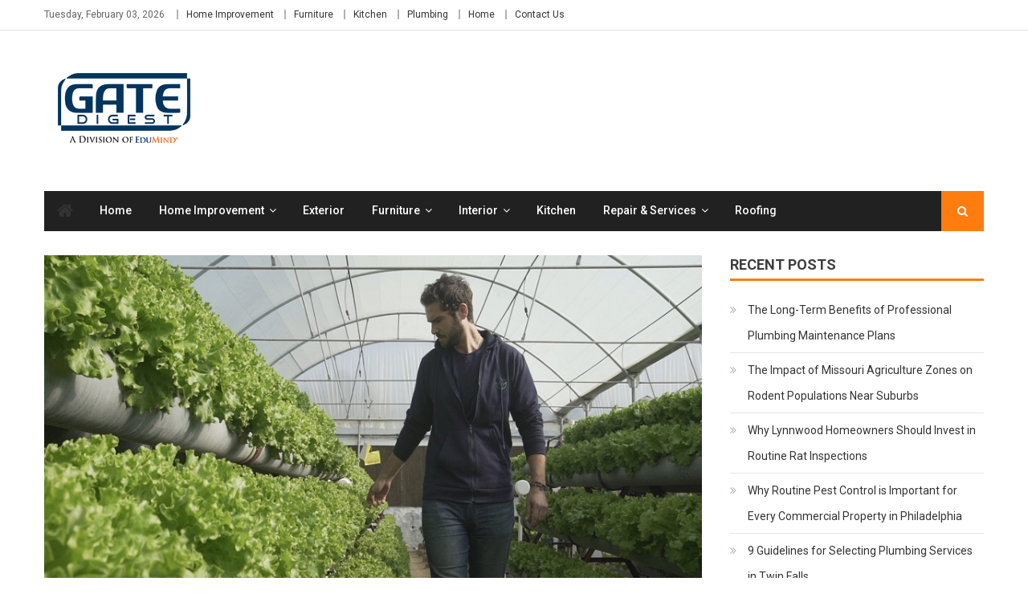

--- FILE ---
content_type: text/html; charset=UTF-8
request_url: https://www.gatesdivest.org/how-hydroponic-farming-differs-from-traditional-farming/
body_size: 15374
content:
<!DOCTYPE html>
<html lang="en-US">
<head>
	<meta name="adxom-verification" content="1gnitsoptseugdiap33089d2e680aba64590aba086e2d">

<meta charset="UTF-8">
<meta name="viewport" content="width=device-width, initial-scale=1">
<link rel="profile" href="https://gmpg.org/xfn/11">
<link rel="pingback" href="https://www.gatesdivest.org/xmlrpc.php">
<script data-ad-client="ca-pub-8288407026647732" async src="https://pagead2.googlesyndication.com/pagead/js/adsbygoogle.js"></script>
<meta name="robots" content="noodp" />
<meta name="robots" content="index, follow" />
<title>How Hydroponic Farming differs from Traditional Farming? &#8211; Home Improvement Blog</title>
    <style>
        #wpadminbar #wp-admin-bar-p404_free_top_button .ab-icon:before {
            content: "\f103";
            color:red;
            top: 2px;
        }
    </style>
    <meta name='robots' content='max-image-preview:large' />
	<style>img:is([sizes="auto" i], [sizes^="auto," i]) { contain-intrinsic-size: 3000px 1500px }</style>
	<link rel='dns-prefetch' href='//fonts.googleapis.com' />
<link rel="alternate" type="application/rss+xml" title="Home Improvement Blog &raquo; Feed" href="https://www.gatesdivest.org/feed/" />
<link rel="alternate" type="application/rss+xml" title="Home Improvement Blog &raquo; Comments Feed" href="https://www.gatesdivest.org/comments/feed/" />
<link rel="alternate" type="application/rss+xml" title="Home Improvement Blog &raquo; How Hydroponic Farming differs from Traditional Farming? Comments Feed" href="https://www.gatesdivest.org/how-hydroponic-farming-differs-from-traditional-farming/feed/" />
<script type="text/javascript">
/* <![CDATA[ */
window._wpemojiSettings = {"baseUrl":"https:\/\/s.w.org\/images\/core\/emoji\/16.0.1\/72x72\/","ext":".png","svgUrl":"https:\/\/s.w.org\/images\/core\/emoji\/16.0.1\/svg\/","svgExt":".svg","source":{"concatemoji":"https:\/\/www.gatesdivest.org\/wp-includes\/js\/wp-emoji-release.min.js?ver=6.8.3"}};
/*! This file is auto-generated */
!function(s,n){var o,i,e;function c(e){try{var t={supportTests:e,timestamp:(new Date).valueOf()};sessionStorage.setItem(o,JSON.stringify(t))}catch(e){}}function p(e,t,n){e.clearRect(0,0,e.canvas.width,e.canvas.height),e.fillText(t,0,0);var t=new Uint32Array(e.getImageData(0,0,e.canvas.width,e.canvas.height).data),a=(e.clearRect(0,0,e.canvas.width,e.canvas.height),e.fillText(n,0,0),new Uint32Array(e.getImageData(0,0,e.canvas.width,e.canvas.height).data));return t.every(function(e,t){return e===a[t]})}function u(e,t){e.clearRect(0,0,e.canvas.width,e.canvas.height),e.fillText(t,0,0);for(var n=e.getImageData(16,16,1,1),a=0;a<n.data.length;a++)if(0!==n.data[a])return!1;return!0}function f(e,t,n,a){switch(t){case"flag":return n(e,"\ud83c\udff3\ufe0f\u200d\u26a7\ufe0f","\ud83c\udff3\ufe0f\u200b\u26a7\ufe0f")?!1:!n(e,"\ud83c\udde8\ud83c\uddf6","\ud83c\udde8\u200b\ud83c\uddf6")&&!n(e,"\ud83c\udff4\udb40\udc67\udb40\udc62\udb40\udc65\udb40\udc6e\udb40\udc67\udb40\udc7f","\ud83c\udff4\u200b\udb40\udc67\u200b\udb40\udc62\u200b\udb40\udc65\u200b\udb40\udc6e\u200b\udb40\udc67\u200b\udb40\udc7f");case"emoji":return!a(e,"\ud83e\udedf")}return!1}function g(e,t,n,a){var r="undefined"!=typeof WorkerGlobalScope&&self instanceof WorkerGlobalScope?new OffscreenCanvas(300,150):s.createElement("canvas"),o=r.getContext("2d",{willReadFrequently:!0}),i=(o.textBaseline="top",o.font="600 32px Arial",{});return e.forEach(function(e){i[e]=t(o,e,n,a)}),i}function t(e){var t=s.createElement("script");t.src=e,t.defer=!0,s.head.appendChild(t)}"undefined"!=typeof Promise&&(o="wpEmojiSettingsSupports",i=["flag","emoji"],n.supports={everything:!0,everythingExceptFlag:!0},e=new Promise(function(e){s.addEventListener("DOMContentLoaded",e,{once:!0})}),new Promise(function(t){var n=function(){try{var e=JSON.parse(sessionStorage.getItem(o));if("object"==typeof e&&"number"==typeof e.timestamp&&(new Date).valueOf()<e.timestamp+604800&&"object"==typeof e.supportTests)return e.supportTests}catch(e){}return null}();if(!n){if("undefined"!=typeof Worker&&"undefined"!=typeof OffscreenCanvas&&"undefined"!=typeof URL&&URL.createObjectURL&&"undefined"!=typeof Blob)try{var e="postMessage("+g.toString()+"("+[JSON.stringify(i),f.toString(),p.toString(),u.toString()].join(",")+"));",a=new Blob([e],{type:"text/javascript"}),r=new Worker(URL.createObjectURL(a),{name:"wpTestEmojiSupports"});return void(r.onmessage=function(e){c(n=e.data),r.terminate(),t(n)})}catch(e){}c(n=g(i,f,p,u))}t(n)}).then(function(e){for(var t in e)n.supports[t]=e[t],n.supports.everything=n.supports.everything&&n.supports[t],"flag"!==t&&(n.supports.everythingExceptFlag=n.supports.everythingExceptFlag&&n.supports[t]);n.supports.everythingExceptFlag=n.supports.everythingExceptFlag&&!n.supports.flag,n.DOMReady=!1,n.readyCallback=function(){n.DOMReady=!0}}).then(function(){return e}).then(function(){var e;n.supports.everything||(n.readyCallback(),(e=n.source||{}).concatemoji?t(e.concatemoji):e.wpemoji&&e.twemoji&&(t(e.twemoji),t(e.wpemoji)))}))}((window,document),window._wpemojiSettings);
/* ]]> */
</script>
		<style type="text/css">
			.epvc-eye {
				margin-right: 3px;
				width: 13px;
				display: inline-block;
				height: 13px;
				border: solid 1px #000;
				border-radius:  75% 15%;
				position: relative;
				transform: rotate(45deg);
			}
			.epvc-eye:before {
				content: '';
				display: block;
				position: absolute;
				width: 5px;
				height: 5px;
				border: solid 1px #000;
				border-radius: 50%;
				left: 3px;
				top: 3px;
			}
		</style>
	<style id='wp-emoji-styles-inline-css' type='text/css'>

	img.wp-smiley, img.emoji {
		display: inline !important;
		border: none !important;
		box-shadow: none !important;
		height: 1em !important;
		width: 1em !important;
		margin: 0 0.07em !important;
		vertical-align: -0.1em !important;
		background: none !important;
		padding: 0 !important;
	}
</style>
<link rel='stylesheet' id='wp-block-library-css' href='https://www.gatesdivest.org/wp-includes/css/dist/block-library/style.min.css?ver=6.8.3' type='text/css' media='all' />
<style id='classic-theme-styles-inline-css' type='text/css'>
/*! This file is auto-generated */
.wp-block-button__link{color:#fff;background-color:#32373c;border-radius:9999px;box-shadow:none;text-decoration:none;padding:calc(.667em + 2px) calc(1.333em + 2px);font-size:1.125em}.wp-block-file__button{background:#32373c;color:#fff;text-decoration:none}
</style>
<style id='global-styles-inline-css' type='text/css'>
:root{--wp--preset--aspect-ratio--square: 1;--wp--preset--aspect-ratio--4-3: 4/3;--wp--preset--aspect-ratio--3-4: 3/4;--wp--preset--aspect-ratio--3-2: 3/2;--wp--preset--aspect-ratio--2-3: 2/3;--wp--preset--aspect-ratio--16-9: 16/9;--wp--preset--aspect-ratio--9-16: 9/16;--wp--preset--color--black: #000000;--wp--preset--color--cyan-bluish-gray: #abb8c3;--wp--preset--color--white: #ffffff;--wp--preset--color--pale-pink: #f78da7;--wp--preset--color--vivid-red: #cf2e2e;--wp--preset--color--luminous-vivid-orange: #ff6900;--wp--preset--color--luminous-vivid-amber: #fcb900;--wp--preset--color--light-green-cyan: #7bdcb5;--wp--preset--color--vivid-green-cyan: #00d084;--wp--preset--color--pale-cyan-blue: #8ed1fc;--wp--preset--color--vivid-cyan-blue: #0693e3;--wp--preset--color--vivid-purple: #9b51e0;--wp--preset--gradient--vivid-cyan-blue-to-vivid-purple: linear-gradient(135deg,rgba(6,147,227,1) 0%,rgb(155,81,224) 100%);--wp--preset--gradient--light-green-cyan-to-vivid-green-cyan: linear-gradient(135deg,rgb(122,220,180) 0%,rgb(0,208,130) 100%);--wp--preset--gradient--luminous-vivid-amber-to-luminous-vivid-orange: linear-gradient(135deg,rgba(252,185,0,1) 0%,rgba(255,105,0,1) 100%);--wp--preset--gradient--luminous-vivid-orange-to-vivid-red: linear-gradient(135deg,rgba(255,105,0,1) 0%,rgb(207,46,46) 100%);--wp--preset--gradient--very-light-gray-to-cyan-bluish-gray: linear-gradient(135deg,rgb(238,238,238) 0%,rgb(169,184,195) 100%);--wp--preset--gradient--cool-to-warm-spectrum: linear-gradient(135deg,rgb(74,234,220) 0%,rgb(151,120,209) 20%,rgb(207,42,186) 40%,rgb(238,44,130) 60%,rgb(251,105,98) 80%,rgb(254,248,76) 100%);--wp--preset--gradient--blush-light-purple: linear-gradient(135deg,rgb(255,206,236) 0%,rgb(152,150,240) 100%);--wp--preset--gradient--blush-bordeaux: linear-gradient(135deg,rgb(254,205,165) 0%,rgb(254,45,45) 50%,rgb(107,0,62) 100%);--wp--preset--gradient--luminous-dusk: linear-gradient(135deg,rgb(255,203,112) 0%,rgb(199,81,192) 50%,rgb(65,88,208) 100%);--wp--preset--gradient--pale-ocean: linear-gradient(135deg,rgb(255,245,203) 0%,rgb(182,227,212) 50%,rgb(51,167,181) 100%);--wp--preset--gradient--electric-grass: linear-gradient(135deg,rgb(202,248,128) 0%,rgb(113,206,126) 100%);--wp--preset--gradient--midnight: linear-gradient(135deg,rgb(2,3,129) 0%,rgb(40,116,252) 100%);--wp--preset--font-size--small: 13px;--wp--preset--font-size--medium: 20px;--wp--preset--font-size--large: 36px;--wp--preset--font-size--x-large: 42px;--wp--preset--spacing--20: 0.44rem;--wp--preset--spacing--30: 0.67rem;--wp--preset--spacing--40: 1rem;--wp--preset--spacing--50: 1.5rem;--wp--preset--spacing--60: 2.25rem;--wp--preset--spacing--70: 3.38rem;--wp--preset--spacing--80: 5.06rem;--wp--preset--shadow--natural: 6px 6px 9px rgba(0, 0, 0, 0.2);--wp--preset--shadow--deep: 12px 12px 50px rgba(0, 0, 0, 0.4);--wp--preset--shadow--sharp: 6px 6px 0px rgba(0, 0, 0, 0.2);--wp--preset--shadow--outlined: 6px 6px 0px -3px rgba(255, 255, 255, 1), 6px 6px rgba(0, 0, 0, 1);--wp--preset--shadow--crisp: 6px 6px 0px rgba(0, 0, 0, 1);}:where(.is-layout-flex){gap: 0.5em;}:where(.is-layout-grid){gap: 0.5em;}body .is-layout-flex{display: flex;}.is-layout-flex{flex-wrap: wrap;align-items: center;}.is-layout-flex > :is(*, div){margin: 0;}body .is-layout-grid{display: grid;}.is-layout-grid > :is(*, div){margin: 0;}:where(.wp-block-columns.is-layout-flex){gap: 2em;}:where(.wp-block-columns.is-layout-grid){gap: 2em;}:where(.wp-block-post-template.is-layout-flex){gap: 1.25em;}:where(.wp-block-post-template.is-layout-grid){gap: 1.25em;}.has-black-color{color: var(--wp--preset--color--black) !important;}.has-cyan-bluish-gray-color{color: var(--wp--preset--color--cyan-bluish-gray) !important;}.has-white-color{color: var(--wp--preset--color--white) !important;}.has-pale-pink-color{color: var(--wp--preset--color--pale-pink) !important;}.has-vivid-red-color{color: var(--wp--preset--color--vivid-red) !important;}.has-luminous-vivid-orange-color{color: var(--wp--preset--color--luminous-vivid-orange) !important;}.has-luminous-vivid-amber-color{color: var(--wp--preset--color--luminous-vivid-amber) !important;}.has-light-green-cyan-color{color: var(--wp--preset--color--light-green-cyan) !important;}.has-vivid-green-cyan-color{color: var(--wp--preset--color--vivid-green-cyan) !important;}.has-pale-cyan-blue-color{color: var(--wp--preset--color--pale-cyan-blue) !important;}.has-vivid-cyan-blue-color{color: var(--wp--preset--color--vivid-cyan-blue) !important;}.has-vivid-purple-color{color: var(--wp--preset--color--vivid-purple) !important;}.has-black-background-color{background-color: var(--wp--preset--color--black) !important;}.has-cyan-bluish-gray-background-color{background-color: var(--wp--preset--color--cyan-bluish-gray) !important;}.has-white-background-color{background-color: var(--wp--preset--color--white) !important;}.has-pale-pink-background-color{background-color: var(--wp--preset--color--pale-pink) !important;}.has-vivid-red-background-color{background-color: var(--wp--preset--color--vivid-red) !important;}.has-luminous-vivid-orange-background-color{background-color: var(--wp--preset--color--luminous-vivid-orange) !important;}.has-luminous-vivid-amber-background-color{background-color: var(--wp--preset--color--luminous-vivid-amber) !important;}.has-light-green-cyan-background-color{background-color: var(--wp--preset--color--light-green-cyan) !important;}.has-vivid-green-cyan-background-color{background-color: var(--wp--preset--color--vivid-green-cyan) !important;}.has-pale-cyan-blue-background-color{background-color: var(--wp--preset--color--pale-cyan-blue) !important;}.has-vivid-cyan-blue-background-color{background-color: var(--wp--preset--color--vivid-cyan-blue) !important;}.has-vivid-purple-background-color{background-color: var(--wp--preset--color--vivid-purple) !important;}.has-black-border-color{border-color: var(--wp--preset--color--black) !important;}.has-cyan-bluish-gray-border-color{border-color: var(--wp--preset--color--cyan-bluish-gray) !important;}.has-white-border-color{border-color: var(--wp--preset--color--white) !important;}.has-pale-pink-border-color{border-color: var(--wp--preset--color--pale-pink) !important;}.has-vivid-red-border-color{border-color: var(--wp--preset--color--vivid-red) !important;}.has-luminous-vivid-orange-border-color{border-color: var(--wp--preset--color--luminous-vivid-orange) !important;}.has-luminous-vivid-amber-border-color{border-color: var(--wp--preset--color--luminous-vivid-amber) !important;}.has-light-green-cyan-border-color{border-color: var(--wp--preset--color--light-green-cyan) !important;}.has-vivid-green-cyan-border-color{border-color: var(--wp--preset--color--vivid-green-cyan) !important;}.has-pale-cyan-blue-border-color{border-color: var(--wp--preset--color--pale-cyan-blue) !important;}.has-vivid-cyan-blue-border-color{border-color: var(--wp--preset--color--vivid-cyan-blue) !important;}.has-vivid-purple-border-color{border-color: var(--wp--preset--color--vivid-purple) !important;}.has-vivid-cyan-blue-to-vivid-purple-gradient-background{background: var(--wp--preset--gradient--vivid-cyan-blue-to-vivid-purple) !important;}.has-light-green-cyan-to-vivid-green-cyan-gradient-background{background: var(--wp--preset--gradient--light-green-cyan-to-vivid-green-cyan) !important;}.has-luminous-vivid-amber-to-luminous-vivid-orange-gradient-background{background: var(--wp--preset--gradient--luminous-vivid-amber-to-luminous-vivid-orange) !important;}.has-luminous-vivid-orange-to-vivid-red-gradient-background{background: var(--wp--preset--gradient--luminous-vivid-orange-to-vivid-red) !important;}.has-very-light-gray-to-cyan-bluish-gray-gradient-background{background: var(--wp--preset--gradient--very-light-gray-to-cyan-bluish-gray) !important;}.has-cool-to-warm-spectrum-gradient-background{background: var(--wp--preset--gradient--cool-to-warm-spectrum) !important;}.has-blush-light-purple-gradient-background{background: var(--wp--preset--gradient--blush-light-purple) !important;}.has-blush-bordeaux-gradient-background{background: var(--wp--preset--gradient--blush-bordeaux) !important;}.has-luminous-dusk-gradient-background{background: var(--wp--preset--gradient--luminous-dusk) !important;}.has-pale-ocean-gradient-background{background: var(--wp--preset--gradient--pale-ocean) !important;}.has-electric-grass-gradient-background{background: var(--wp--preset--gradient--electric-grass) !important;}.has-midnight-gradient-background{background: var(--wp--preset--gradient--midnight) !important;}.has-small-font-size{font-size: var(--wp--preset--font-size--small) !important;}.has-medium-font-size{font-size: var(--wp--preset--font-size--medium) !important;}.has-large-font-size{font-size: var(--wp--preset--font-size--large) !important;}.has-x-large-font-size{font-size: var(--wp--preset--font-size--x-large) !important;}
:where(.wp-block-post-template.is-layout-flex){gap: 1.25em;}:where(.wp-block-post-template.is-layout-grid){gap: 1.25em;}
:where(.wp-block-columns.is-layout-flex){gap: 2em;}:where(.wp-block-columns.is-layout-grid){gap: 2em;}
:root :where(.wp-block-pullquote){font-size: 1.5em;line-height: 1.6;}
</style>
<link rel='stylesheet' id='font-awesome-css' href='https://www.gatesdivest.org/wp-content/themes/editorial/assets/library/font-awesome/css/font-awesome.min.css?ver=4.7.0' type='text/css' media='all' />
<link rel='stylesheet' id='editorial-news-google-font-css' href='https://fonts.googleapis.com/css?family=Roboto%3A300%2C400%2C400i%2C500%2C700&#038;subset=latin%2Clatin-ext' type='text/css' media='all' />
<link rel='stylesheet' id='editorial-parent-style-css' href='https://www.gatesdivest.org/wp-content/themes/editorial/style.css?ver=1.0.5' type='text/css' media='all' />
<link rel='stylesheet' id='editorial-parent-responsive-css' href='https://www.gatesdivest.org/wp-content/themes/editorial/assets/css/editorial-responsive.css?ver=1.0.5' type='text/css' media='all' />
<link rel='stylesheet' id='editorial-news-style-css' href='https://www.gatesdivest.org/wp-content/themes/editorial-news/style.css?ver=1.0.5' type='text/css' media='all' />
<style id='editorial-news-style-inline-css' type='text/css'>
.category-button.mt-cat-6 a{background:#FF7D0E}
.category-button.mt-cat-6 a:hover{background:#cd4b00}
.block-header.mt-cat-6{border-bottom:3px solid #FF7D0E}
.archive .page-header.mt-cat-6{border-left:4px solid #FF7D0E}
.rtl.archive .page-header.mt-cat-6{border-left:none;border-right:4px solid #FF7D0E}
#site-navigation ul li.mt-cat-6{border-bottom-color:#FF7D0E}
.category-button.mt-cat-43 a{background:#FF7D0E}
.category-button.mt-cat-43 a:hover{background:#cd4b00}
.block-header.mt-cat-43{border-bottom:3px solid #FF7D0E}
.archive .page-header.mt-cat-43{border-left:4px solid #FF7D0E}
.rtl.archive .page-header.mt-cat-43{border-left:none;border-right:4px solid #FF7D0E}
#site-navigation ul li.mt-cat-43{border-bottom-color:#FF7D0E}
.category-button.mt-cat-25 a{background:#FF7D0E}
.category-button.mt-cat-25 a:hover{background:#cd4b00}
.block-header.mt-cat-25{border-bottom:3px solid #FF7D0E}
.archive .page-header.mt-cat-25{border-left:4px solid #FF7D0E}
.rtl.archive .page-header.mt-cat-25{border-left:none;border-right:4px solid #FF7D0E}
#site-navigation ul li.mt-cat-25{border-bottom-color:#FF7D0E}
.category-button.mt-cat-22 a{background:#FF7D0E}
.category-button.mt-cat-22 a:hover{background:#cd4b00}
.block-header.mt-cat-22{border-bottom:3px solid #FF7D0E}
.archive .page-header.mt-cat-22{border-left:4px solid #FF7D0E}
.rtl.archive .page-header.mt-cat-22{border-left:none;border-right:4px solid #FF7D0E}
#site-navigation ul li.mt-cat-22{border-bottom-color:#FF7D0E}
.category-button.mt-cat-29 a{background:#FF7D0E}
.category-button.mt-cat-29 a:hover{background:#cd4b00}
.block-header.mt-cat-29{border-bottom:3px solid #FF7D0E}
.archive .page-header.mt-cat-29{border-left:4px solid #FF7D0E}
.rtl.archive .page-header.mt-cat-29{border-left:none;border-right:4px solid #FF7D0E}
#site-navigation ul li.mt-cat-29{border-bottom-color:#FF7D0E}
.category-button.mt-cat-30 a{background:#FF7D0E}
.category-button.mt-cat-30 a:hover{background:#cd4b00}
.block-header.mt-cat-30{border-bottom:3px solid #FF7D0E}
.archive .page-header.mt-cat-30{border-left:4px solid #FF7D0E}
.rtl.archive .page-header.mt-cat-30{border-left:none;border-right:4px solid #FF7D0E}
#site-navigation ul li.mt-cat-30{border-bottom-color:#FF7D0E}
.category-button.mt-cat-7 a{background:#FF7D0E}
.category-button.mt-cat-7 a:hover{background:#cd4b00}
.block-header.mt-cat-7{border-bottom:3px solid #FF7D0E}
.archive .page-header.mt-cat-7{border-left:4px solid #FF7D0E}
.rtl.archive .page-header.mt-cat-7{border-left:none;border-right:4px solid #FF7D0E}
#site-navigation ul li.mt-cat-7{border-bottom-color:#FF7D0E}
.category-button.mt-cat-45 a{background:#FF7D0E}
.category-button.mt-cat-45 a:hover{background:#cd4b00}
.block-header.mt-cat-45{border-bottom:3px solid #FF7D0E}
.archive .page-header.mt-cat-45{border-left:4px solid #FF7D0E}
.rtl.archive .page-header.mt-cat-45{border-left:none;border-right:4px solid #FF7D0E}
#site-navigation ul li.mt-cat-45{border-bottom-color:#FF7D0E}
.category-button.mt-cat-3 a{background:#FF7D0E}
.category-button.mt-cat-3 a:hover{background:#cd4b00}
.block-header.mt-cat-3{border-bottom:3px solid #FF7D0E}
.archive .page-header.mt-cat-3{border-left:4px solid #FF7D0E}
.rtl.archive .page-header.mt-cat-3{border-left:none;border-right:4px solid #FF7D0E}
#site-navigation ul li.mt-cat-3{border-bottom-color:#FF7D0E}
.category-button.mt-cat-8 a{background:#FF7D0E}
.category-button.mt-cat-8 a:hover{background:#cd4b00}
.block-header.mt-cat-8{border-bottom:3px solid #FF7D0E}
.archive .page-header.mt-cat-8{border-left:4px solid #FF7D0E}
.rtl.archive .page-header.mt-cat-8{border-left:none;border-right:4px solid #FF7D0E}
#site-navigation ul li.mt-cat-8{border-bottom-color:#FF7D0E}
.category-button.mt-cat-37 a{background:#FF7D0E}
.category-button.mt-cat-37 a:hover{background:#cd4b00}
.block-header.mt-cat-37{border-bottom:3px solid #FF7D0E}
.archive .page-header.mt-cat-37{border-left:4px solid #FF7D0E}
.rtl.archive .page-header.mt-cat-37{border-left:none;border-right:4px solid #FF7D0E}
#site-navigation ul li.mt-cat-37{border-bottom-color:#FF7D0E}
.category-button.mt-cat-40 a{background:#FF7D0E}
.category-button.mt-cat-40 a:hover{background:#cd4b00}
.block-header.mt-cat-40{border-bottom:3px solid #FF7D0E}
.archive .page-header.mt-cat-40{border-left:4px solid #FF7D0E}
.rtl.archive .page-header.mt-cat-40{border-left:none;border-right:4px solid #FF7D0E}
#site-navigation ul li.mt-cat-40{border-bottom-color:#FF7D0E}
.category-button.mt-cat-2 a{background:#FF7D0E}
.category-button.mt-cat-2 a:hover{background:#cd4b00}
.block-header.mt-cat-2{border-bottom:3px solid #FF7D0E}
.archive .page-header.mt-cat-2{border-left:4px solid #FF7D0E}
.rtl.archive .page-header.mt-cat-2{border-left:none;border-right:4px solid #FF7D0E}
#site-navigation ul li.mt-cat-2{border-bottom-color:#FF7D0E}
.category-button.mt-cat-44 a{background:#FF7D0E}
.category-button.mt-cat-44 a:hover{background:#cd4b00}
.block-header.mt-cat-44{border-bottom:3px solid #FF7D0E}
.archive .page-header.mt-cat-44{border-left:4px solid #FF7D0E}
.rtl.archive .page-header.mt-cat-44{border-left:none;border-right:4px solid #FF7D0E}
#site-navigation ul li.mt-cat-44{border-bottom-color:#FF7D0E}
.category-button.mt-cat-9 a{background:#FF7D0E}
.category-button.mt-cat-9 a:hover{background:#cd4b00}
.block-header.mt-cat-9{border-bottom:3px solid #FF7D0E}
.archive .page-header.mt-cat-9{border-left:4px solid #FF7D0E}
.rtl.archive .page-header.mt-cat-9{border-left:none;border-right:4px solid #FF7D0E}
#site-navigation ul li.mt-cat-9{border-bottom-color:#FF7D0E}
.category-button.mt-cat-4 a{background:#FF7D0E}
.category-button.mt-cat-4 a:hover{background:#cd4b00}
.block-header.mt-cat-4{border-bottom:3px solid #FF7D0E}
.archive .page-header.mt-cat-4{border-left:4px solid #FF7D0E}
.rtl.archive .page-header.mt-cat-4{border-left:none;border-right:4px solid #FF7D0E}
#site-navigation ul li.mt-cat-4{border-bottom-color:#FF7D0E}
.category-button.mt-cat-36 a{background:#FF7D0E}
.category-button.mt-cat-36 a:hover{background:#cd4b00}
.block-header.mt-cat-36{border-bottom:3px solid #FF7D0E}
.archive .page-header.mt-cat-36{border-left:4px solid #FF7D0E}
.rtl.archive .page-header.mt-cat-36{border-left:none;border-right:4px solid #FF7D0E}
#site-navigation ul li.mt-cat-36{border-bottom-color:#FF7D0E}
.category-button.mt-cat-18 a{background:#FF7D0E}
.category-button.mt-cat-18 a:hover{background:#cd4b00}
.block-header.mt-cat-18{border-bottom:3px solid #FF7D0E}
.archive .page-header.mt-cat-18{border-left:4px solid #FF7D0E}
.rtl.archive .page-header.mt-cat-18{border-left:none;border-right:4px solid #FF7D0E}
#site-navigation ul li.mt-cat-18{border-bottom-color:#FF7D0E}
.category-button.mt-cat-10 a{background:#FF7D0E}
.category-button.mt-cat-10 a:hover{background:#cd4b00}
.block-header.mt-cat-10{border-bottom:3px solid #FF7D0E}
.archive .page-header.mt-cat-10{border-left:4px solid #FF7D0E}
.rtl.archive .page-header.mt-cat-10{border-left:none;border-right:4px solid #FF7D0E}
#site-navigation ul li.mt-cat-10{border-bottom-color:#FF7D0E}
.category-button.mt-cat-11 a{background:#FF7D0E}
.category-button.mt-cat-11 a:hover{background:#cd4b00}
.block-header.mt-cat-11{border-bottom:3px solid #FF7D0E}
.archive .page-header.mt-cat-11{border-left:4px solid #FF7D0E}
.rtl.archive .page-header.mt-cat-11{border-left:none;border-right:4px solid #FF7D0E}
#site-navigation ul li.mt-cat-11{border-bottom-color:#FF7D0E}
.category-button.mt-cat-23 a{background:#FF7D0E}
.category-button.mt-cat-23 a:hover{background:#cd4b00}
.block-header.mt-cat-23{border-bottom:3px solid #FF7D0E}
.archive .page-header.mt-cat-23{border-left:4px solid #FF7D0E}
.rtl.archive .page-header.mt-cat-23{border-left:none;border-right:4px solid #FF7D0E}
#site-navigation ul li.mt-cat-23{border-bottom-color:#FF7D0E}
.category-button.mt-cat-24 a{background:#FF7D0E}
.category-button.mt-cat-24 a:hover{background:#cd4b00}
.block-header.mt-cat-24{border-bottom:3px solid #FF7D0E}
.archive .page-header.mt-cat-24{border-left:4px solid #FF7D0E}
.rtl.archive .page-header.mt-cat-24{border-left:none;border-right:4px solid #FF7D0E}
#site-navigation ul li.mt-cat-24{border-bottom-color:#FF7D0E}
.category-button.mt-cat-5 a{background:#FF7D0E}
.category-button.mt-cat-5 a:hover{background:#cd4b00}
.block-header.mt-cat-5{border-bottom:3px solid #FF7D0E}
.archive .page-header.mt-cat-5{border-left:4px solid #FF7D0E}
.rtl.archive .page-header.mt-cat-5{border-left:none;border-right:4px solid #FF7D0E}
#site-navigation ul li.mt-cat-5{border-bottom-color:#FF7D0E}
.category-button.mt-cat-33 a{background:#FF7D0E}
.category-button.mt-cat-33 a:hover{background:#cd4b00}
.block-header.mt-cat-33{border-bottom:3px solid #FF7D0E}
.archive .page-header.mt-cat-33{border-left:4px solid #FF7D0E}
.rtl.archive .page-header.mt-cat-33{border-left:none;border-right:4px solid #FF7D0E}
#site-navigation ul li.mt-cat-33{border-bottom-color:#FF7D0E}
.category-button.mt-cat-21 a{background:#FF7D0E}
.category-button.mt-cat-21 a:hover{background:#cd4b00}
.block-header.mt-cat-21{border-bottom:3px solid #FF7D0E}
.archive .page-header.mt-cat-21{border-left:4px solid #FF7D0E}
.rtl.archive .page-header.mt-cat-21{border-left:none;border-right:4px solid #FF7D0E}
#site-navigation ul li.mt-cat-21{border-bottom-color:#FF7D0E}
.category-button.mt-cat-12 a{background:#FF7D0E}
.category-button.mt-cat-12 a:hover{background:#cd4b00}
.block-header.mt-cat-12{border-bottom:3px solid #FF7D0E}
.archive .page-header.mt-cat-12{border-left:4px solid #FF7D0E}
.rtl.archive .page-header.mt-cat-12{border-left:none;border-right:4px solid #FF7D0E}
#site-navigation ul li.mt-cat-12{border-bottom-color:#FF7D0E}
.category-button.mt-cat-19 a{background:#FF7D0E}
.category-button.mt-cat-19 a:hover{background:#cd4b00}
.block-header.mt-cat-19{border-bottom:3px solid #FF7D0E}
.archive .page-header.mt-cat-19{border-left:4px solid #FF7D0E}
.rtl.archive .page-header.mt-cat-19{border-left:none;border-right:4px solid #FF7D0E}
#site-navigation ul li.mt-cat-19{border-bottom-color:#FF7D0E}
.category-button.mt-cat-13 a{background:#FF7D0E}
.category-button.mt-cat-13 a:hover{background:#cd4b00}
.block-header.mt-cat-13{border-bottom:3px solid #FF7D0E}
.archive .page-header.mt-cat-13{border-left:4px solid #FF7D0E}
.rtl.archive .page-header.mt-cat-13{border-left:none;border-right:4px solid #FF7D0E}
#site-navigation ul li.mt-cat-13{border-bottom-color:#FF7D0E}
.category-button.mt-cat-14 a{background:#FF7D0E}
.category-button.mt-cat-14 a:hover{background:#cd4b00}
.block-header.mt-cat-14{border-bottom:3px solid #FF7D0E}
.archive .page-header.mt-cat-14{border-left:4px solid #FF7D0E}
.rtl.archive .page-header.mt-cat-14{border-left:none;border-right:4px solid #FF7D0E}
#site-navigation ul li.mt-cat-14{border-bottom-color:#FF7D0E}
.category-button.mt-cat-20 a{background:#FF7D0E}
.category-button.mt-cat-20 a:hover{background:#cd4b00}
.block-header.mt-cat-20{border-bottom:3px solid #FF7D0E}
.archive .page-header.mt-cat-20{border-left:4px solid #FF7D0E}
.rtl.archive .page-header.mt-cat-20{border-left:none;border-right:4px solid #FF7D0E}
#site-navigation ul li.mt-cat-20{border-bottom-color:#FF7D0E}
.category-button.mt-cat-1 a{background:#FF7D0E}
.category-button.mt-cat-1 a:hover{background:#cd4b00}
.block-header.mt-cat-1{border-bottom:3px solid #FF7D0E}
.archive .page-header.mt-cat-1{border-left:4px solid #FF7D0E}
.rtl.archive .page-header.mt-cat-1{border-left:none;border-right:4px solid #FF7D0E}
#site-navigation ul li.mt-cat-1{border-bottom-color:#FF7D0E}
.category-button.mt-cat-15 a{background:#FF7D0E}
.category-button.mt-cat-15 a:hover{background:#cd4b00}
.block-header.mt-cat-15{border-bottom:3px solid #FF7D0E}
.archive .page-header.mt-cat-15{border-left:4px solid #FF7D0E}
.rtl.archive .page-header.mt-cat-15{border-left:none;border-right:4px solid #FF7D0E}
#site-navigation ul li.mt-cat-15{border-bottom-color:#FF7D0E}
.navigation .nav-links a,.bttn,button,input[type='button'],input[type='reset'],input[type='submit'],.navigation .nav-links a:hover,.bttn:hover,button,input[type='button']:hover,input[type='reset']:hover,input[type='submit']:hover,.edit-link .post-edit-link ,.reply .comment-reply-link,.home .home-icon,.search-main,.header-search-wrapper .search-form-main .search-submit,.mt-slider-section .bx-controls a:hover,.widget_search .search-submit,.error404 .page-title,.archive.archive-classic .entry-title a:after,#mt-scrollup,.widget_tag_cloud .tagcloud a:hover,.sub-toggle,#site-navigation ul > li:hover > .sub-toggle,#site-navigation ul > li.current-menu-item .sub-toggle,#site-navigation ul > li.current-menu-ancestor .sub-toggle,.ticker-caption,.home .home-icon a,.home-icon a:hover,.home-icon a:focus,#site-navigation ul li a.sub-toggle{background:#FF7D0E}
.navigation .nav-links a,.bttn,button,input[type='button'],input[type='reset'],input[type='submit'],.widget_search .search-submit,.widget_tag_cloud .tagcloud a:hover{border-color:#FF7D0E}
.comment-list .comment-body ,.header-search-wrapper .search-form-main{border-top-color:#FF7D0E}
#site-navigation ul li,.header-search-wrapper .search-form-main:before,.block-header,.widget .widget-title-wrapper,.related-articles-wrapper .widget-title-wrapper,.archive .page-header{border-bottom-color:#FF7D0E}
.archive .page-header,.block-header,.widget .widget-title-wrapper,.related-articles-wrapper .widget-title-wrapper{border-left-color:#FF7D0E}
a,a:hover,a:focus,a:active,.entry-footer a:hover,.comment-author .fn .url:hover,#cancel-comment-reply-link,#cancel-comment-reply-link:before,.logged-in-as a,.top-menu ul li a:hover,#footer-navigation ul li a:hover,#site-navigation ul li a:hover#site-navigation ul li:hover > a,#site-navigation ul li.current-menu-item > a,#site-navigation ul li.current_page_ancestor > a,#site-navigation ul li.current_page_item > a,#site-navigation ul li.current-menu-ancestor > a,.mt-slider-section .slide-title a:hover,.featured-post-wrapper .featured-title a:hover,.editorial_block_grid .post-title a:hover,.slider-meta-wrapper span:hover,.slider-meta-wrapper a:hover,.featured-meta-wrapper span:hover,.featured-meta-wrapper a:hover,.post-meta-wrapper > span:hover,.post-meta-wrapper span > a:hover ,.grid-posts-block .post-title a:hover,.list-posts-block .single-post-wrapper .post-content-wrapper .post-title a:hover,.column-posts-block .single-post-wrapper.secondary-post .post-content-wrapper .post-title a:hover,.widget a:hover,.widget a:hover::before,.widget li:hover::before,.entry-title a:hover,.entry-meta span a:hover,.post-readmore a:hover,.archive-classic .entry-title a:hover,.archive-columns .entry-title a:hover,.related-posts-wrapper .post-title a:hover,.block-header .block-title a:hover,.widget .widget-title a:hover,.related-articles-wrapper .related-title a:hover,#colophon .widget_archive a:hover,#colophon .widget_categories a:hover,#colophon .widget_recent_entries a:hover,#colophon .widget_meta a:hover,#colophon .widget_recent_comments li,#colophon .widget_rss li,#colophon .widget_pages li a:hover,#colophon .widget_nav_menu li a:hover,#colophon .widget .widget-title,.home.blog .archive-desc-wrapper .entry-title a:hover{color:#FF7D0E}
</style>
<script type="text/javascript" src="https://www.gatesdivest.org/wp-includes/js/jquery/jquery.min.js?ver=3.7.1" id="jquery-core-js"></script>
<script type="text/javascript" src="https://www.gatesdivest.org/wp-includes/js/jquery/jquery-migrate.min.js?ver=3.4.1" id="jquery-migrate-js"></script>
<link rel="https://api.w.org/" href="https://www.gatesdivest.org/wp-json/" /><link rel="alternate" title="JSON" type="application/json" href="https://www.gatesdivest.org/wp-json/wp/v2/posts/492" /><link rel="EditURI" type="application/rsd+xml" title="RSD" href="https://www.gatesdivest.org/xmlrpc.php?rsd" />
<meta name="generator" content="WordPress 6.8.3" />
<link rel="canonical" href="https://www.gatesdivest.org/how-hydroponic-farming-differs-from-traditional-farming/" />
<link rel='shortlink' href='https://www.gatesdivest.org/?p=492' />
<link rel="alternate" title="oEmbed (JSON)" type="application/json+oembed" href="https://www.gatesdivest.org/wp-json/oembed/1.0/embed?url=https%3A%2F%2Fwww.gatesdivest.org%2Fhow-hydroponic-farming-differs-from-traditional-farming%2F" />
<link rel="alternate" title="oEmbed (XML)" type="text/xml+oembed" href="https://www.gatesdivest.org/wp-json/oembed/1.0/embed?url=https%3A%2F%2Fwww.gatesdivest.org%2Fhow-hydroponic-farming-differs-from-traditional-farming%2F&#038;format=xml" />
<!-- MagenetMonetization V: 1.0.29.3--><!-- MagenetMonetization 1 --><!-- MagenetMonetization 1.1 -->	<style type="text/css">
			.site-title,
		.site-description {
			position: absolute;
			clip: rect(1px, 1px, 1px, 1px);
		}
		</style>
	<link rel="icon" href="https://www.gatesdivest.org/wp-content/uploads/2020/01/cropped-gatesdivest-1-32x32.png" sizes="32x32" />
<link rel="icon" href="https://www.gatesdivest.org/wp-content/uploads/2020/01/cropped-gatesdivest-1-192x192.png" sizes="192x192" />
<link rel="apple-touch-icon" href="https://www.gatesdivest.org/wp-content/uploads/2020/01/cropped-gatesdivest-1-180x180.png" />
<meta name="msapplication-TileImage" content="https://www.gatesdivest.org/wp-content/uploads/2020/01/cropped-gatesdivest-1-270x270.png" />
</head>

<body class="wp-singular post-template-default single single-post postid-492 single-format-standard wp-custom-logo wp-theme-editorial wp-child-theme-editorial-news fullwidth_layout right-sidebar">
<div id="page" class="site">
	<a class="skip-link screen-reader-text" href="#content">Skip to content</a>
	
	<header id="masthead" class="site-header" role="banner">
		
		<div class="top-header-section">
			<div class="mt-container">
				<div class="top-left-header">
								<div class="date-section">
				Tuesday, February 03, 2026			</div>
					<nav id="top-header-navigation" class="top-navigation" role="navigation">
						<div class="top-menu"><ul><li id="menu-item-81" class="menu-item menu-item-type-taxonomy menu-item-object-category menu-item-81 mt-cat-2"><a href="https://www.gatesdivest.org/category/home-improvement/">Home Improvement</a></li>
<li id="menu-item-82" class="menu-item menu-item-type-taxonomy menu-item-object-category menu-item-82 mt-cat-3"><a href="https://www.gatesdivest.org/category/furniture/">Furniture</a></li>
<li id="menu-item-83" class="menu-item menu-item-type-taxonomy menu-item-object-category menu-item-83 mt-cat-4"><a href="https://www.gatesdivest.org/category/kitchen/">Kitchen</a></li>
<li id="menu-item-84" class="menu-item menu-item-type-taxonomy menu-item-object-category menu-item-84 mt-cat-5"><a href="https://www.gatesdivest.org/category/plumbing/">Plumbing</a></li>
<li id="menu-item-221" class="menu-item menu-item-type-post_type menu-item-object-page menu-item-home menu-item-221"><a href="https://www.gatesdivest.org/">Home</a></li>
<li id="menu-item-1195" class="menu-item menu-item-type-post_type menu-item-object-page menu-item-1195"><a href="https://www.gatesdivest.org/contact-us/">Contact Us</a></li>
</ul></div>					</nav>
				</div>
							<div class="top-social-wrapper">
							</div><!-- .top-social-wrapper -->
			</div> <!-- mt-container end -->
		</div><!-- .top-header-section -->

		<div class="logo-ads-wrapper clearfix">
			<div class="mt-container">
				<div class="site-branding">
					<a href="https://www.gatesdivest.org/" class="custom-logo-link" rel="home"><img width="194" height="112" src="https://www.gatesdivest.org/wp-content/uploads/2020/01/cropped-gatesdivest.png" class="custom-logo" alt="Home Improvement Blog" decoding="async" /></a>									</div><!-- .site-branding -->
				<div class="header-ads-wrapper">
									</div><!-- .header-ads-wrapper -->
			</div>
		</div><!-- .logo-ads-wrapper -->

		<div id="mt-menu-wrap" class="bottom-header-wrapper clearfix">
			<div class="mt-container">
				<div class="home-icon"> <a href="https://www.gatesdivest.org/" rel="home"> <i class="fa fa-home"> </i> </a> </div>
				<a href="javascript:void(0)" class="menu-toggle"> <i class="fa fa-navicon"> </i> </a>
				<nav id="site-navigation" class="main-navigation mt-modal-popup-content" role="navigation">
					<div class="menu"><ul><li id="menu-item-42" class="menu-item menu-item-type-custom menu-item-object-custom menu-item-home menu-item-42"><a href="https://www.gatesdivest.org/">Home</a></li>
<li id="menu-item-48" class="menu-item menu-item-type-taxonomy menu-item-object-category menu-item-has-children menu-item-48 mt-cat-2"><a href="https://www.gatesdivest.org/category/home-improvement/">Home Improvement</a>
<ul class="sub-menu">
	<li id="menu-item-44" class="menu-item menu-item-type-taxonomy menu-item-object-category menu-item-44 mt-cat-6"><a href="https://www.gatesdivest.org/category/cleaning/">Cleaning</a></li>
	<li id="menu-item-47" class="menu-item menu-item-type-taxonomy menu-item-object-category current-post-ancestor current-menu-parent current-post-parent menu-item-47 mt-cat-8"><a href="https://www.gatesdivest.org/category/gardening/">Gardening</a></li>
	<li id="menu-item-52" class="menu-item menu-item-type-taxonomy menu-item-object-category menu-item-52 mt-cat-11"><a href="https://www.gatesdivest.org/category/painting/">Painting</a></li>
	<li id="menu-item-53" class="menu-item menu-item-type-taxonomy menu-item-object-category menu-item-53 mt-cat-5"><a href="https://www.gatesdivest.org/category/plumbing/">Plumbing</a></li>
</ul>
</li>
<li id="menu-item-45" class="menu-item menu-item-type-taxonomy menu-item-object-category menu-item-45 mt-cat-7"><a href="https://www.gatesdivest.org/category/exterior/">exterior</a></li>
<li id="menu-item-46" class="menu-item menu-item-type-taxonomy menu-item-object-category menu-item-has-children menu-item-46 mt-cat-3"><a href="https://www.gatesdivest.org/category/furniture/">Furniture</a>
<ul class="sub-menu">
	<li id="menu-item-57" class="menu-item menu-item-type-taxonomy menu-item-object-category menu-item-57 mt-cat-15"><a href="https://www.gatesdivest.org/category/window/">window</a></li>
</ul>
</li>
<li id="menu-item-49" class="menu-item menu-item-type-taxonomy menu-item-object-category menu-item-has-children menu-item-49 mt-cat-9"><a href="https://www.gatesdivest.org/category/interior/">Interior</a>
<ul class="sub-menu">
	<li id="menu-item-51" class="menu-item menu-item-type-taxonomy menu-item-object-category menu-item-51 mt-cat-10"><a href="https://www.gatesdivest.org/category/outdoor/">Outdoor</a></li>
</ul>
</li>
<li id="menu-item-50" class="menu-item menu-item-type-taxonomy menu-item-object-category menu-item-50 mt-cat-4"><a href="https://www.gatesdivest.org/category/kitchen/">Kitchen</a></li>
<li id="menu-item-55" class="menu-item menu-item-type-taxonomy menu-item-object-category menu-item-has-children menu-item-55 mt-cat-13"><a href="https://www.gatesdivest.org/category/repair-services/">Repair &#038; Services</a>
<ul class="sub-menu">
	<li id="menu-item-54" class="menu-item menu-item-type-taxonomy menu-item-object-category menu-item-54 mt-cat-12"><a href="https://www.gatesdivest.org/category/re-modeling/">Re-Modeling</a></li>
</ul>
</li>
<li id="menu-item-56" class="menu-item menu-item-type-taxonomy menu-item-object-category menu-item-56 mt-cat-14"><a href="https://www.gatesdivest.org/category/roofing/">Roofing</a></li>
</ul></div>				</nav><!-- #site-navigation -->
				<div class="header-search-wrapper">
					<span class="search-main"><a href="javascript:void(0)"><i class="fa fa-search"></i></a></span>
					<div class="search-form-main clearfix">
	                	<form role="search" method="get" class="search-form" action="https://www.gatesdivest.org/">
				<label>
					<span class="screen-reader-text">Search for:</span>
					<input type="search" class="search-field" placeholder="Search &hellip;" value="" name="s" />
				</label>
				<input type="submit" class="search-submit" value="Search" />
			</form>	            	</div>
				</div><!-- .header-search-wrapper -->
			</div><!-- .mt-container -->
		</div><!-- #mt-menu-wrap -->

					
	</header><!-- #masthead -->
	
	
	<div id="content" class="site-content">
		<div class="mt-container">

	<div id="primary" class="content-area">
		<main id="main" class="site-main" role="main">

		
<article id="post-492" class="post-492 post type-post status-publish format-standard has-post-thumbnail hentry category-gardening">
			<div class="single-post-image">
			<figure><img width="875" height="561" src="https://www.gatesdivest.org/wp-content/uploads/2020/10/How-Hydroponic-Farming-differs-from-Traditional-Farming.jpg" class="attachment-editorial-single-large size-editorial-single-large wp-post-image" alt="How Hydroponic Farming differs from Traditional Farming" decoding="async" fetchpriority="high" srcset="https://www.gatesdivest.org/wp-content/uploads/2020/10/How-Hydroponic-Farming-differs-from-Traditional-Farming.jpg 875w, https://www.gatesdivest.org/wp-content/uploads/2020/10/How-Hydroponic-Farming-differs-from-Traditional-Farming-300x192.jpg 300w, https://www.gatesdivest.org/wp-content/uploads/2020/10/How-Hydroponic-Farming-differs-from-Traditional-Farming-768x492.jpg 768w" sizes="(max-width: 875px) 100vw, 875px" /></figure>
		</div><!-- .single-post-image -->
		<header class="entry-header">
				<div class="post-cat-list">
							<span class="category-button mt-cat-8"><a href="https://www.gatesdivest.org/category/gardening/">Gardening</a></span>
					</div>
		<h1 class="entry-title">How Hydroponic Farming differs from Traditional Farming?</h1>
		<div class="entry-meta">
			<span class="posted-on"><a href="https://www.gatesdivest.org/how-hydroponic-farming-differs-from-traditional-farming/" rel="bookmark"><time class="entry-date published" datetime="2020-10-05T08:07:19+00:00">October 5, 2020</time><time class="updated" datetime="2020-10-05T08:07:22+00:00">October 5, 2020</time></a></span><span class="byline"><span class="author vcard"><a class="url fn n" href="https://www.gatesdivest.org/author/admin/">admin</a></span></span><span class="comments-link"><a href="https://www.gatesdivest.org/how-hydroponic-farming-differs-from-traditional-farming/#respond">Comment(0)</a></span>		</div><!-- .entry-meta -->
	</header><!-- .entry-header -->

	<div class="entry-content">
		<!-- WordPress Ads Manager plugin by Crunchify.com - Top post Ad START --><div style="text-align:center;"><p><script async src="https://pagead2.googlesyndication.com/pagead/js/adsbygoogle.js?client=ca-pub-8288407026647732"
     crossorigin="anonymous"></script>
<!-- center ads -->
<ins class="adsbygoogle"
     style="display:inline-block;width:700px;height:300px"
     data-ad-client="ca-pub-8288407026647732"
     data-ad-slot="1716425805"></ins>
<script>
     (adsbygoogle = window.adsbygoogle || []).push({});
</script></p></div><!-- WordPress Ads Manager plugin by Crunchify.com - Top post Ad END --><div class='epvc-post-count'><span class='epvc-eye'></span>  <span class="epvc-count"> 3,507</span><span class='epvc-label'> Views</span></div>
<p style="text-align: justify;">Whenever someone asks about farming, the first picture that comes into a person&#8217;s mind is of open fields with tractors and machinery working on it, labours sowing or harvesting the crops.</p><!-- WordPress Ads Manager plugin by Crunchify.com - Middle post Ad START --><div style="text-align:center;"><p><script async src="https://pagead2.googlesyndication.com/pagead/js/adsbygoogle.js?client=ca-pub-8288407026647732"
     crossorigin="anonymous"></script>
<!-- center ads -->
<ins class="adsbygoogle"
     style="display:inline-block;width:700px;height:300px"
     data-ad-client="ca-pub-8288407026647732"
     data-ad-slot="1716425805"></ins>
<script>
     (adsbygoogle = window.adsbygoogle || []).push({});
</script></p></div><!-- WordPress Ads Manager plugin by Crunchify.com - Middle post Ad END -->
<p style="text-align: justify;">Hydroponics is much different from traditional farming, it is 80 % more efficient in the water, nutrient usage, high yielding, and more sustainable in practice.</p>
<p style="text-align: justify;">A hydroponic farm can be near a market or on a non-productive land because the plants are grown in a soil-less medium. If plants are not growing in soil, then what is the source of their nutrition? We will answer this question further in this article and discuss how hydroponic farming in India is different from the traditional method of crop cultivation?</p>

<h2 style="text-align: justify;"><strong>No Requirement of Soil</strong></h2>
<p style="text-align: justify;">Soil is the only source of nutrients for plants in the traditional farming method, but in hydroponics, it is not crucial for crop production. In hydroponics, the plants get their nutrition from a particular nutrient solution. Plants absorb nutrients from the solution much more effectively when compared to soil, and this is the reason behind the high nutritional quality of crops produced in hydroponics.</p>
<p style="text-align: justify;"><a href="https://www.bartonbreeze.com/hydroponic-farm-setup">Hydroponics in India</a> is becoming popular because it is considered a solution for rising food problems. Soil gets contaminated from industrial waste, chemical pesticides, and it is no longer suitable for crop production, especially in urban areas. Hydroponics produce vegetables, fruits and herbs which are healthy and free from chemical pesticides.<strong> </strong></p>

<h2 style="text-align: justify;"><strong>Increased Plant Density and Yield</strong></h2>
<p style="text-align: justify;">In a hydroponic system, the plant density is significantly higher than traditional farming. The reason behind the higher plant density is the root expansion. In soil, the plant root expands more in search of nutrients and compete with others if planted closely. In hydroponics, the plant roots are shorter as they get nutrients accessible to them all the time.</p>
<p style="text-align: justify;">A hydroponic farm can give 5-7 times higher yield compared to traditional farm with the same area of land. This increase is because plants can reach their full potential in a hydroponic system, which might be not possible in soil due to many variables.</p>

<h2 style="text-align: justify;"><strong>Lesser Amount of Time and Work is Required</strong></h2>
<p style="text-align: justify;">Growing crops in a hydroponic system can be time-saving in many ways. The traditional farms have a dominant problem of weeds, and it takes a fair amount of time and labour to remove weeds (unwanted plants) from the field. This problem is not found in hydroponic farms because the plants are not grown in soil.</p>
<p style="text-align: justify;">The crops mature faster in hydroponics because they get a suitable growing environment. A balanced dose of nutrients and continuous monitoring of different variables such as pH, solution temperature, humidity, EC helps the grower control them with the use of technology. The structural design of a hydroponic farm is made in a way to allow more access to the plants for different practices.</p>

<h2 style="text-align: justify;"><strong>Prevents Unnecessary Use of Chemical Fertilizers</strong></h2>
<p style="text-align: justify;">Several bags of urea, potassium fertilizer and many other fertilizers get consumed in traditional farms during the whole crop production process. The unrestricted use of chemical fertilizer reduces the fertility of the soil, and their runoff pollutes the surrounding water bodies.</p>
<p style="text-align: justify;">Hydroponic farming in India reduced the use of fertilizer and made the food production process more sustainable. The amount of nutrient required in hydroponics is lesser than the traditional farming method because of the high efficiency of the system.</p>

<h2 style="text-align: justify;"><strong>Utilizes the non-productive land and saves water</strong></h2>
<p style="text-align: justify;">One-sixth of India&#8217;s land is non-productive, such lands get deteriorated due to overexploitation or due to ecological instability. Productive or non-productive, the condition of soil has no impact on crop production in hydroponics.</p>
<p style="text-align: justify;">That is why most of the hydroponic farms in India built on barren land, reducing the impact of food production on the environment. With today&#8217;s rate of population increase, we need to double our yield in the next twenty years with the same area of land. The hydroponic farming technique will help achieve this global food goal.</p>
<p style="text-align: justify;">Decreasing groundwater level is also a public concern today, especially for those living in urban areas. Over half of the fields near a city gets irrigated by groundwater, by opting hydroponics, we can reduce the water usage up to 80 %, saving an enormous amount of water for domestic consumption.</p>
<p style="text-align: justify;">Hydroponic farming in India is attracting the grower&#8217;s community and making food production more prosperous than earlier with the application of automated systems and technology.</p>
<!-- WordPress Ads Manager plugin by Crunchify.com - After post Ad START --><div style="text-align:center;"><p><script async src="https://pagead2.googlesyndication.com/pagead/js/adsbygoogle.js?client=ca-pub-8288407026647732"
     crossorigin="anonymous"></script>
<!-- center ads -->
<ins class="adsbygoogle"
     style="display:inline-block;width:700px;height:300px"
     data-ad-client="ca-pub-8288407026647732"
     data-ad-slot="1716425805"></ins>
<script>
     (adsbygoogle = window.adsbygoogle || []).push({});
</script></p></div><!-- WordPress Ads Manager plugin by Crunchify.com - After post Ad END -->	</div><!-- .entry-content -->

	<footer class="entry-footer">
			</footer><!-- .entry-footer -->
</article><!-- #post-## -->
            <div class="editorial-author-wrapper clearfix">
                <div class="author-avatar">
                    <a class="author-image" href="https://www.gatesdivest.org/author/admin/"><img alt='' src='https://secure.gravatar.com/avatar/860132aa5c91d4a7c099ba387900c99897546369cf6a90e4fce2388d0582d1b3?s=132&#038;d=mm&#038;r=g' srcset='https://secure.gravatar.com/avatar/860132aa5c91d4a7c099ba387900c99897546369cf6a90e4fce2388d0582d1b3?s=264&#038;d=mm&#038;r=g 2x' class='avatar avatar-132 photo' height='132' width='132' decoding='async'/></a>
                </div><!-- .author-avatar -->
                <div class="author-desc-wrapper">
                    <a class="author-title" href="https://www.gatesdivest.org/author/admin/">admin</a>
                    <div class="author-description"></div>
                    <a href="" target="_blank"></a>
                </div><!-- .author-desc-wrapper-->
            </div><!--editorial-author-wrapper-->
			<div class="related-articles-wrapper">
				<h2 class="related-title">Related Articles</h2>
				<div class="related-posts-wrapper clearfix">							<div class="single-post-wrap">
	                            <div class="post-thumb-wrapper">
                                    <a href="https://www.gatesdivest.org/reasons-why-people-are-opting-for-fillmore-artificial-grass-installation/" title="Reasons why people are opting for Fillmore Artificial Grass Installation">
                                        <figure><img width="464" height="290" src="https://www.gatesdivest.org/wp-content/uploads/2019/06/Reasons-why-people-are-opting-for-Fillmore-Artificial-Grass-Installation-464x290.jpg" class="attachment-editorial-block-medium size-editorial-block-medium wp-post-image" alt="Reasons why people are opting for Fillmore Artificial Grass Installation" decoding="async" /></figure>
                                    </a>
                                </div><!-- .post-thumb-wrapper -->
                                <div class="related-content-wrapper">
                                    		<div class="post-cat-list">
							<span class="category-button mt-cat-8"><a href="https://www.gatesdivest.org/category/gardening/">Gardening</a></span>
					</div>
                                    <h3 class="post-title"><a href="https://www.gatesdivest.org/reasons-why-people-are-opting-for-fillmore-artificial-grass-installation/">Reasons why people are opting for Fillmore Artificial Grass Installation</a></h3>
                                    <div class="post-meta-wrapper">
                                    	<span class="posted-on"><a href="https://www.gatesdivest.org/reasons-why-people-are-opting-for-fillmore-artificial-grass-installation/" rel="bookmark"><time class="entry-date published" datetime="2019-06-25T05:45:40+00:00">June 25, 2019</time><time class="updated" datetime="2020-01-20T10:01:00+00:00">January 20, 2020</time></a></span><span class="byline"><span class="author vcard"><a class="url fn n" href="https://www.gatesdivest.org/author/admin/">admin</a></span></span>                                    </div>
                                    <p>2,214 Views People love to have grass around their homes or in their backyard. It gives an amazing look and also helps in maintaining a healthy environment around their homes. This they can use to spend their leisure time over these grass and have a refreshing time. Grasses also help in maintaining the temperature of [&hellip;]</p>
                                </div><!-- related-content-wrapper -->
	                        </div><!--. single-post-wrap -->
	            							<div class="single-post-wrap">
	                            <div class="post-thumb-wrapper">
                                    <a href="https://www.gatesdivest.org/snake-plant-information-and-how-you-can-take-care-of-it/" title="Snake plant information and how you can take care of it">
                                        <figure><img width="464" height="290" src="https://www.gatesdivest.org/wp-content/uploads/2020/04/Snake-plant-464x290.jpg" class="attachment-editorial-block-medium size-editorial-block-medium wp-post-image" alt="Snake plant" decoding="async" loading="lazy" /></figure>
                                    </a>
                                </div><!-- .post-thumb-wrapper -->
                                <div class="related-content-wrapper">
                                    		<div class="post-cat-list">
							<span class="category-button mt-cat-8"><a href="https://www.gatesdivest.org/category/gardening/">Gardening</a></span>
							<span class="category-button mt-cat-24"><a href="https://www.gatesdivest.org/category/planting/">Planting</a></span>
					</div>
                                    <h3 class="post-title"><a href="https://www.gatesdivest.org/snake-plant-information-and-how-you-can-take-care-of-it/">Snake plant information and how you can take care of it</a></h3>
                                    <div class="post-meta-wrapper">
                                    	<span class="posted-on"><a href="https://www.gatesdivest.org/snake-plant-information-and-how-you-can-take-care-of-it/" rel="bookmark"><time class="entry-date published" datetime="2020-04-29T05:58:20+00:00">April 29, 2020</time><time class="updated" datetime="2020-04-29T06:00:40+00:00">April 29, 2020</time></a></span><span class="byline"><span class="author vcard"><a class="url fn n" href="https://www.gatesdivest.org/author/admin/">admin</a></span></span>                                    </div>
                                    <p>5,238 Views There are various plants that constitute the households which are placed for decorative purpose. Snake plant is one such plant that maintains the health benefit. This plant is good for feng shui collection. These plants have benefits. The air quality is being improved. The air quality is quite enhanced and maintains great health [&hellip;]</p>
                                </div><!-- related-content-wrapper -->
	                        </div><!--. single-post-wrap -->
	            							<div class="single-post-wrap">
	                            <div class="post-thumb-wrapper">
                                    <a href="https://www.gatesdivest.org/8-tips-for-lawn-care/" title="8 Tips For Lawn Care">
                                        <figure><img width="464" height="290" src="https://www.gatesdivest.org/wp-content/uploads/2021/03/Lawn-Care-464x290.jpg" class="attachment-editorial-block-medium size-editorial-block-medium wp-post-image" alt="Lawn Care" decoding="async" loading="lazy" /></figure>
                                    </a>
                                </div><!-- .post-thumb-wrapper -->
                                <div class="related-content-wrapper">
                                    		<div class="post-cat-list">
							<span class="category-button mt-cat-8"><a href="https://www.gatesdivest.org/category/gardening/">Gardening</a></span>
					</div>
                                    <h3 class="post-title"><a href="https://www.gatesdivest.org/8-tips-for-lawn-care/">8 Tips For Lawn Care</a></h3>
                                    <div class="post-meta-wrapper">
                                    	<span class="posted-on"><a href="https://www.gatesdivest.org/8-tips-for-lawn-care/" rel="bookmark"><time class="entry-date published" datetime="2021-03-26T06:28:55+00:00">March 26, 2021</time><time class="updated" datetime="2021-03-26T06:28:58+00:00">March 26, 2021</time></a></span><span class="byline"><span class="author vcard"><a class="url fn n" href="https://www.gatesdivest.org/author/admin/">admin</a></span></span>                                    </div>
                                    <p>10,586 Views The lawn is a decorative element that will make your garden a much more cheerful and colorful place. However, a lawn that does not receive proper care can spoil our garden&#8217;s image. Lawn care in jackson nj experts suggests that the first thing you should consider is that you have to take a [&hellip;]</p>
                                </div><!-- related-content-wrapper -->
	                        </div><!--. single-post-wrap -->
	            </div>			</div><!-- .related-articles-wrapper -->
	
	<nav class="navigation post-navigation" aria-label="Posts">
		<h2 class="screen-reader-text">Post navigation</h2>
		<div class="nav-links"><div class="nav-previous"><a href="https://www.gatesdivest.org/what-you-should-know-before-designing-your-exterior-space/" rel="prev">What You Should Know Before Designing Your Exterior Space?</a></div><div class="nav-next"><a href="https://www.gatesdivest.org/move-your-work-from-home-set-up-with-these-4-hacks/" rel="next">Move Your Work From Home Set-Up With These 4 Hacks</a></div></div>
	</nav>
<div id="comments" class="comments-area">

		<div id="respond" class="comment-respond">
		<h3 id="reply-title" class="comment-reply-title">Leave a Reply <small><a rel="nofollow" id="cancel-comment-reply-link" href="/how-hydroponic-farming-differs-from-traditional-farming/#respond" style="display:none;">Cancel reply</a></small></h3><p class="must-log-in">You must be <a href="https://www.gatesdivest.org/wp-login.php?redirect_to=https%3A%2F%2Fwww.gatesdivest.org%2Fhow-hydroponic-farming-differs-from-traditional-farming%2F">logged in</a> to post a comment.</p>	</div><!-- #respond -->
	
</div><!-- #comments -->

		</main><!-- #main -->
	</div><!-- #primary -->

<!-- MagenetMonetization 4 -->
<aside id="secondary" class="widget-area" role="complementary">
	<!-- MagenetMonetization 5 -->
		<section id="recent-posts-2" class="widget widget_recent_entries">
		<h4 class="widget-title">Recent Posts</h4>
		<ul>
											<li>
					<a href="https://www.gatesdivest.org/the-long-term-benefits-of-professional-plumbing-maintenance-plans/">The Long-Term Benefits of Professional Plumbing Maintenance Plans</a>
									</li>
											<li>
					<a href="https://www.gatesdivest.org/the-impact-of-missouri-agriculture-zones-on-rodent-populations-near-suburbs/">The Impact of Missouri Agriculture Zones on Rodent Populations Near Suburbs</a>
									</li>
											<li>
					<a href="https://www.gatesdivest.org/why-lynnwood-homeowners-should-invest-in-routine-rat-inspections/">Why Lynnwood Homeowners Should Invest in Routine Rat Inspections</a>
									</li>
											<li>
					<a href="https://www.gatesdivest.org/why-routine-pest-control-is-important-for-every-commercial-property-in-philadelphia/">Why Routine Pest Control is Important for Every Commercial Property in Philadelphia</a>
									</li>
											<li>
					<a href="https://www.gatesdivest.org/9-guidelines-for-selecting-plumbing-services-in-twin-falls/">9 Guidelines for Selecting Plumbing Services in Twin Falls</a>
									</li>
											<li>
					<a href="https://www.gatesdivest.org/7-forms-you-should-explore/">7 Forms You Should Explore</a>
									</li>
											<li>
					<a href="https://www.gatesdivest.org/heres-why-a-water-heaters-price-shouldnt-be-the-only-deciding-factor-when-you-buy-one/">Here&#8217;s why a water heater&#8217;s price shouldn&#8217;t be the only deciding factor when you buy one</a>
									</li>
											<li>
					<a href="https://www.gatesdivest.org/pet-stains-and-health-risks-what-carpet-cleaning-experts-recommend/">Pet Stains and Health Risks: What Carpet Cleaning Experts Recommend</a>
									</li>
					</ul>

		</section><!-- MagenetMonetization 5 --><section id="text-3" class="widget widget_text">			<div class="textwidget"><p><script async src="https://pagead2.googlesyndication.com/pagead/js/adsbygoogle.js?client=ca-pub-8288407026647732"
     crossorigin="anonymous"></script><br />
<!-- sidebar 2026 --><br />
<ins class="adsbygoogle"
     style="display:inline-block;width:350px;height:600px"
     data-ad-client="ca-pub-8288407026647732"
     data-ad-slot="8622995319"></ins><br />
<script>
     (adsbygoogle = window.adsbygoogle || []).push({});
</script></p>
</div>
		</section><!-- MagenetMonetization 5 --><section id="archives-2" class="widget widget_archive"><h4 class="widget-title">Archives</h4>		<label class="screen-reader-text" for="archives-dropdown-2">Archives</label>
		<select id="archives-dropdown-2" name="archive-dropdown">
			
			<option value="">Select Month</option>
				<option value='https://www.gatesdivest.org/2025/12/'> December 2025 </option>
	<option value='https://www.gatesdivest.org/2025/11/'> November 2025 </option>
	<option value='https://www.gatesdivest.org/2025/10/'> October 2025 </option>
	<option value='https://www.gatesdivest.org/2025/09/'> September 2025 </option>
	<option value='https://www.gatesdivest.org/2025/08/'> August 2025 </option>
	<option value='https://www.gatesdivest.org/2025/06/'> June 2025 </option>
	<option value='https://www.gatesdivest.org/2025/05/'> May 2025 </option>
	<option value='https://www.gatesdivest.org/2025/04/'> April 2025 </option>
	<option value='https://www.gatesdivest.org/2025/03/'> March 2025 </option>
	<option value='https://www.gatesdivest.org/2025/02/'> February 2025 </option>
	<option value='https://www.gatesdivest.org/2025/01/'> January 2025 </option>
	<option value='https://www.gatesdivest.org/2024/12/'> December 2024 </option>
	<option value='https://www.gatesdivest.org/2024/11/'> November 2024 </option>
	<option value='https://www.gatesdivest.org/2024/10/'> October 2024 </option>
	<option value='https://www.gatesdivest.org/2024/09/'> September 2024 </option>
	<option value='https://www.gatesdivest.org/2024/08/'> August 2024 </option>
	<option value='https://www.gatesdivest.org/2024/07/'> July 2024 </option>
	<option value='https://www.gatesdivest.org/2024/05/'> May 2024 </option>
	<option value='https://www.gatesdivest.org/2024/04/'> April 2024 </option>
	<option value='https://www.gatesdivest.org/2024/03/'> March 2024 </option>
	<option value='https://www.gatesdivest.org/2024/02/'> February 2024 </option>
	<option value='https://www.gatesdivest.org/2024/01/'> January 2024 </option>
	<option value='https://www.gatesdivest.org/2023/12/'> December 2023 </option>
	<option value='https://www.gatesdivest.org/2023/11/'> November 2023 </option>
	<option value='https://www.gatesdivest.org/2023/10/'> October 2023 </option>
	<option value='https://www.gatesdivest.org/2023/09/'> September 2023 </option>
	<option value='https://www.gatesdivest.org/2023/07/'> July 2023 </option>
	<option value='https://www.gatesdivest.org/2023/06/'> June 2023 </option>
	<option value='https://www.gatesdivest.org/2023/05/'> May 2023 </option>
	<option value='https://www.gatesdivest.org/2023/03/'> March 2023 </option>
	<option value='https://www.gatesdivest.org/2023/02/'> February 2023 </option>
	<option value='https://www.gatesdivest.org/2023/01/'> January 2023 </option>
	<option value='https://www.gatesdivest.org/2022/12/'> December 2022 </option>
	<option value='https://www.gatesdivest.org/2022/11/'> November 2022 </option>
	<option value='https://www.gatesdivest.org/2022/10/'> October 2022 </option>
	<option value='https://www.gatesdivest.org/2022/09/'> September 2022 </option>
	<option value='https://www.gatesdivest.org/2022/08/'> August 2022 </option>
	<option value='https://www.gatesdivest.org/2022/07/'> July 2022 </option>
	<option value='https://www.gatesdivest.org/2022/06/'> June 2022 </option>
	<option value='https://www.gatesdivest.org/2022/05/'> May 2022 </option>
	<option value='https://www.gatesdivest.org/2022/03/'> March 2022 </option>
	<option value='https://www.gatesdivest.org/2022/02/'> February 2022 </option>
	<option value='https://www.gatesdivest.org/2022/01/'> January 2022 </option>
	<option value='https://www.gatesdivest.org/2021/12/'> December 2021 </option>
	<option value='https://www.gatesdivest.org/2021/11/'> November 2021 </option>
	<option value='https://www.gatesdivest.org/2021/10/'> October 2021 </option>
	<option value='https://www.gatesdivest.org/2021/09/'> September 2021 </option>
	<option value='https://www.gatesdivest.org/2021/08/'> August 2021 </option>
	<option value='https://www.gatesdivest.org/2021/07/'> July 2021 </option>
	<option value='https://www.gatesdivest.org/2021/06/'> June 2021 </option>
	<option value='https://www.gatesdivest.org/2021/05/'> May 2021 </option>
	<option value='https://www.gatesdivest.org/2021/04/'> April 2021 </option>
	<option value='https://www.gatesdivest.org/2021/03/'> March 2021 </option>
	<option value='https://www.gatesdivest.org/2021/02/'> February 2021 </option>
	<option value='https://www.gatesdivest.org/2021/01/'> January 2021 </option>
	<option value='https://www.gatesdivest.org/2020/12/'> December 2020 </option>
	<option value='https://www.gatesdivest.org/2020/11/'> November 2020 </option>
	<option value='https://www.gatesdivest.org/2020/10/'> October 2020 </option>
	<option value='https://www.gatesdivest.org/2020/09/'> September 2020 </option>
	<option value='https://www.gatesdivest.org/2020/08/'> August 2020 </option>
	<option value='https://www.gatesdivest.org/2020/07/'> July 2020 </option>
	<option value='https://www.gatesdivest.org/2020/06/'> June 2020 </option>
	<option value='https://www.gatesdivest.org/2020/05/'> May 2020 </option>
	<option value='https://www.gatesdivest.org/2020/04/'> April 2020 </option>
	<option value='https://www.gatesdivest.org/2020/03/'> March 2020 </option>
	<option value='https://www.gatesdivest.org/2020/02/'> February 2020 </option>
	<option value='https://www.gatesdivest.org/2019/11/'> November 2019 </option>
	<option value='https://www.gatesdivest.org/2019/10/'> October 2019 </option>
	<option value='https://www.gatesdivest.org/2019/08/'> August 2019 </option>
	<option value='https://www.gatesdivest.org/2019/07/'> July 2019 </option>
	<option value='https://www.gatesdivest.org/2019/06/'> June 2019 </option>
	<option value='https://www.gatesdivest.org/2019/05/'> May 2019 </option>
	<option value='https://www.gatesdivest.org/2019/04/'> April 2019 </option>
	<option value='https://www.gatesdivest.org/2019/03/'> March 2019 </option>
	<option value='https://www.gatesdivest.org/2019/02/'> February 2019 </option>
	<option value='https://www.gatesdivest.org/2019/01/'> January 2019 </option>
	<option value='https://www.gatesdivest.org/2018/12/'> December 2018 </option>
	<option value='https://www.gatesdivest.org/2018/11/'> November 2018 </option>
	<option value='https://www.gatesdivest.org/2018/10/'> October 2018 </option>
	<option value='https://www.gatesdivest.org/2018/09/'> September 2018 </option>
	<option value='https://www.gatesdivest.org/2018/08/'> August 2018 </option>
	<option value='https://www.gatesdivest.org/2018/06/'> June 2018 </option>
	<option value='https://www.gatesdivest.org/2018/05/'> May 2018 </option>
	<option value='https://www.gatesdivest.org/2018/04/'> April 2018 </option>
	<option value='https://www.gatesdivest.org/2018/03/'> March 2018 </option>
	<option value='https://www.gatesdivest.org/2018/01/'> January 2018 </option>

		</select>

			<script type="text/javascript">
/* <![CDATA[ */

(function() {
	var dropdown = document.getElementById( "archives-dropdown-2" );
	function onSelectChange() {
		if ( dropdown.options[ dropdown.selectedIndex ].value !== '' ) {
			document.location.href = this.options[ this.selectedIndex ].value;
		}
	}
	dropdown.onchange = onSelectChange;
})();

/* ]]> */
</script>
</section><!-- MagenetMonetization 5 --><section id="categories-2" class="widget widget_categories"><h4 class="widget-title">Categories</h4>
			<ul>
					<li class="cat-item cat-item-6"><a href="https://www.gatesdivest.org/category/cleaning/">Cleaning</a>
</li>
	<li class="cat-item cat-item-43"><a href="https://www.gatesdivest.org/category/construction/">Construction</a>
</li>
	<li class="cat-item cat-item-25"><a href="https://www.gatesdivest.org/category/decoration/">Decoration</a>
</li>
	<li class="cat-item cat-item-22"><a href="https://www.gatesdivest.org/category/desgin/">Desgin</a>
</li>
	<li class="cat-item cat-item-29"><a href="https://www.gatesdivest.org/category/door/">Door</a>
</li>
	<li class="cat-item cat-item-30"><a href="https://www.gatesdivest.org/category/electrician/">Electrician</a>
</li>
	<li class="cat-item cat-item-7"><a href="https://www.gatesdivest.org/category/exterior/">exterior</a>
</li>
	<li class="cat-item cat-item-45"><a href="https://www.gatesdivest.org/category/flooring/">Flooring</a>
</li>
	<li class="cat-item cat-item-3"><a href="https://www.gatesdivest.org/category/furniture/">Furniture</a>
</li>
	<li class="cat-item cat-item-8"><a href="https://www.gatesdivest.org/category/gardening/">Gardening</a>
</li>
	<li class="cat-item cat-item-37"><a href="https://www.gatesdivest.org/category/home-acceseries/">Home Acceseries</a>
</li>
	<li class="cat-item cat-item-40"><a href="https://www.gatesdivest.org/category/home-appliances/">Home Appliances</a>
</li>
	<li class="cat-item cat-item-2"><a href="https://www.gatesdivest.org/category/home-improvement/">Home Improvement</a>
</li>
	<li class="cat-item cat-item-44"><a href="https://www.gatesdivest.org/category/home-loans/">Home Loans</a>
</li>
	<li class="cat-item cat-item-4"><a href="https://www.gatesdivest.org/category/kitchen/">Kitchen</a>
</li>
	<li class="cat-item cat-item-36"><a href="https://www.gatesdivest.org/category/moving/">Moving</a>
</li>
	<li class="cat-item cat-item-18"><a href="https://www.gatesdivest.org/category/news/">News</a>
</li>
	<li class="cat-item cat-item-11"><a href="https://www.gatesdivest.org/category/painting/">Painting</a>
</li>
	<li class="cat-item cat-item-23"><a href="https://www.gatesdivest.org/category/pest-control/">Pest Control</a>
</li>
	<li class="cat-item cat-item-24"><a href="https://www.gatesdivest.org/category/planting/">Planting</a>
</li>
	<li class="cat-item cat-item-5"><a href="https://www.gatesdivest.org/category/plumbing/">Plumbing</a>
</li>
	<li class="cat-item cat-item-33"><a href="https://www.gatesdivest.org/category/pools/">Pools</a>
</li>
	<li class="cat-item cat-item-21"><a href="https://www.gatesdivest.org/category/property/">Property</a>
</li>
	<li class="cat-item cat-item-12"><a href="https://www.gatesdivest.org/category/re-modeling/">Re-Modeling</a>
</li>
	<li class="cat-item cat-item-19"><a href="https://www.gatesdivest.org/category/real-estate/">Real Estate</a>
</li>
	<li class="cat-item cat-item-13"><a href="https://www.gatesdivest.org/category/repair-services/">Repair &amp; Services</a>
</li>
	<li class="cat-item cat-item-14"><a href="https://www.gatesdivest.org/category/roofing/">Roofing</a>
</li>
	<li class="cat-item cat-item-20"><a href="https://www.gatesdivest.org/category/security/">Security</a>
</li>
	<li class="cat-item cat-item-15"><a href="https://www.gatesdivest.org/category/window/">window</a>
</li>
			</ul>

			</section><!-- MagenetMonetization 5 --><section id="media_image-2" class="widget widget_media_image"><a href="https://www.gatesdivest.org/how-to-decorate-an-apartment-balcony/"><img class="image " src="http://www.homedesignvip.com/wp-content/uploads/2018/11/Decorate-an-Apartment-Balcony-300x222.png" alt="Decorate an Apartment Balcony" width="627" height="463" decoding="async" loading="lazy" /></a></section><!-- MagenetMonetization 5 -->
		<section id="recent-posts-3" class="widget widget_recent_entries">
		<h4 class="widget-title">Random News</h4>
		<ul>
											<li>
					<a href="https://www.gatesdivest.org/the-long-term-benefits-of-professional-plumbing-maintenance-plans/">The Long-Term Benefits of Professional Plumbing Maintenance Plans</a>
											<span class="post-date">December 25, 2025</span>
									</li>
											<li>
					<a href="https://www.gatesdivest.org/the-impact-of-missouri-agriculture-zones-on-rodent-populations-near-suburbs/">The Impact of Missouri Agriculture Zones on Rodent Populations Near Suburbs</a>
											<span class="post-date">November 11, 2025</span>
									</li>
											<li>
					<a href="https://www.gatesdivest.org/why-lynnwood-homeowners-should-invest-in-routine-rat-inspections/">Why Lynnwood Homeowners Should Invest in Routine Rat Inspections</a>
											<span class="post-date">November 11, 2025</span>
									</li>
											<li>
					<a href="https://www.gatesdivest.org/why-routine-pest-control-is-important-for-every-commercial-property-in-philadelphia/">Why Routine Pest Control is Important for Every Commercial Property in Philadelphia</a>
											<span class="post-date">November 10, 2025</span>
									</li>
											<li>
					<a href="https://www.gatesdivest.org/9-guidelines-for-selecting-plumbing-services-in-twin-falls/">9 Guidelines for Selecting Plumbing Services in Twin Falls</a>
											<span class="post-date">October 14, 2025</span>
									</li>
											<li>
					<a href="https://www.gatesdivest.org/7-forms-you-should-explore/">7 Forms You Should Explore</a>
											<span class="post-date">October 4, 2025</span>
									</li>
											<li>
					<a href="https://www.gatesdivest.org/heres-why-a-water-heaters-price-shouldnt-be-the-only-deciding-factor-when-you-buy-one/">Here&#8217;s why a water heater&#8217;s price shouldn&#8217;t be the only deciding factor when you buy one</a>
											<span class="post-date">October 4, 2025</span>
									</li>
											<li>
					<a href="https://www.gatesdivest.org/pet-stains-and-health-risks-what-carpet-cleaning-experts-recommend/">Pet Stains and Health Risks: What Carpet Cleaning Experts Recommend</a>
											<span class="post-date">September 30, 2025</span>
									</li>
					</ul>

		</section><!-- MagenetMonetization 5 --><section id="text-12" class="widget widget_text">			<div class="textwidget"><p><script async src="https://pagead2.googlesyndication.com/pagead/js/adsbygoogle.js?client=ca-pub-8288407026647732"
     crossorigin="anonymous"></script><br />
<!-- sidebar 2026 --><br />
<ins class="adsbygoogle"
     style="display:inline-block;width:300px;height:400px"
     data-ad-client="ca-pub-8288407026647732"
     data-ad-slot="8622995319"></ins><br />
<script>
     (adsbygoogle = window.adsbygoogle || []).push({});
</script></p>
</div>
		</section></aside><!-- #secondary -->
<!-- wmm d -->		</div><!--.mt-container-->
	</div><!-- #content -->

	<footer id="colophon" class="site-footer" role="contentinfo">
		<!-- MagenetMonetization 4 -->    
    <div id="top-footer" class="footer-widgets-wrapper clearfix  column3">
        <div class="mt-container">
            <div class="footer-widgets-area clearfix">
                <div class="mt-footer-widget-wrapper clearfix">

                    <div class="mt-first-footer-widget mt-footer-widget">
                        <!-- MagenetMonetization 5 -->
		<section id="recent-posts-4" class="widget widget_recent_entries">
		<h4 class="widget-title">Recent Posts</h4>
		<ul>
											<li>
					<a href="https://www.gatesdivest.org/the-long-term-benefits-of-professional-plumbing-maintenance-plans/">The Long-Term Benefits of Professional Plumbing Maintenance Plans</a>
									</li>
											<li>
					<a href="https://www.gatesdivest.org/the-impact-of-missouri-agriculture-zones-on-rodent-populations-near-suburbs/">The Impact of Missouri Agriculture Zones on Rodent Populations Near Suburbs</a>
									</li>
											<li>
					<a href="https://www.gatesdivest.org/why-lynnwood-homeowners-should-invest-in-routine-rat-inspections/">Why Lynnwood Homeowners Should Invest in Routine Rat Inspections</a>
									</li>
											<li>
					<a href="https://www.gatesdivest.org/why-routine-pest-control-is-important-for-every-commercial-property-in-philadelphia/">Why Routine Pest Control is Important for Every Commercial Property in Philadelphia</a>
									</li>
											<li>
					<a href="https://www.gatesdivest.org/9-guidelines-for-selecting-plumbing-services-in-twin-falls/">9 Guidelines for Selecting Plumbing Services in Twin Falls</a>
									</li>
					</ul>

		</section>                    </div>

                                            <div class="mt-second-footer-widget mt-footer-widget">
                            <!-- MagenetMonetization 5 --><section id="text-11" class="widget widget_text"><h4 class="widget-title">Contact Us</h4>			<div class="textwidget"><p><strong><a href="https://gatesdivest.org/contact-us/">Contact Us</a></strong></p>
</div>
		</section>                        </div>
                    
                                            <div class="mt-third-footer-widget mt-footer-widget">
                            <!-- MagenetMonetization 5 -->
		<section id="recent-posts-5" class="widget widget_recent_entries">
		<h4 class="widget-title">Random News</h4>
		<ul>
											<li>
					<a href="https://www.gatesdivest.org/the-long-term-benefits-of-professional-plumbing-maintenance-plans/">The Long-Term Benefits of Professional Plumbing Maintenance Plans</a>
									</li>
											<li>
					<a href="https://www.gatesdivest.org/the-impact-of-missouri-agriculture-zones-on-rodent-populations-near-suburbs/">The Impact of Missouri Agriculture Zones on Rodent Populations Near Suburbs</a>
									</li>
											<li>
					<a href="https://www.gatesdivest.org/why-lynnwood-homeowners-should-invest-in-routine-rat-inspections/">Why Lynnwood Homeowners Should Invest in Routine Rat Inspections</a>
									</li>
											<li>
					<a href="https://www.gatesdivest.org/why-routine-pest-control-is-important-for-every-commercial-property-in-philadelphia/">Why Routine Pest Control is Important for Every Commercial Property in Philadelphia</a>
									</li>
											<li>
					<a href="https://www.gatesdivest.org/9-guidelines-for-selecting-plumbing-services-in-twin-falls/">9 Guidelines for Selecting Plumbing Services in Twin Falls</a>
									</li>
					</ul>

		</section>                        </div>
                    
                    
                </div><!-- .mt-footer-widget-wrapper -->
            </div><!-- .footer-widgets-area -->
        </div><!-- .mt-container -->
    </div><!-- #top-footer -->		<div id="bottom-footer" class="sub-footer-wrapper clearfix">
			<div class="mt-container">
				<div class="site-info">
					<span class="copy-info"></span>
					<span class="sep"> | </span>
					Editorial by <a href="https://mysterythemes.com/" rel="designer">MysteryThemes</a>.				</div><!-- .site-info -->
				<nav id="footer-navigation" class="sub-footer-navigation" role="navigation">
									</nav>
			</div>
		</div><!-- .sub-footer-wrapper -->
	</footer><!-- #colophon -->

	<div id="mt-scrollup" class="animated arrow-hide"><i class="fa fa-chevron-up"></i></div>
	
</div><!-- #page -->

<script type="text/javascript">
<!--
var _acic={dataProvider:10};(function(){var e=document.createElement("script");e.type="text/javascript";e.async=true;e.src="https://www.acint.net/aci.js";var t=document.getElementsByTagName("script")[0];t.parentNode.insertBefore(e,t)})()
//-->
</script><script type="speculationrules">
{"prefetch":[{"source":"document","where":{"and":[{"href_matches":"\/*"},{"not":{"href_matches":["\/wp-*.php","\/wp-admin\/*","\/wp-content\/uploads\/*","\/wp-content\/*","\/wp-content\/plugins\/*","\/wp-content\/themes\/editorial-news\/*","\/wp-content\/themes\/editorial\/*","\/*\\?(.+)"]}},{"not":{"selector_matches":"a[rel~=\"nofollow\"]"}},{"not":{"selector_matches":".no-prefetch, .no-prefetch a"}}]},"eagerness":"conservative"}]}
</script>
<script type="text/javascript" src="https://www.gatesdivest.org/wp-content/themes/editorial/assets/library/bxslider/jquery.bxslider.min.js?ver=4.2.12" id="jquery-bxslider-js"></script>
<script type="text/javascript" src="https://www.gatesdivest.org/wp-content/themes/editorial/assets/library/sticky/jquery.sticky.js?ver=20150416" id="jquery-sticky-js"></script>
<script type="text/javascript" src="https://www.gatesdivest.org/wp-content/themes/editorial/assets/library/sticky/sticky-setting.js?ver=20150309" id="editorial-sticky-menu-setting-js"></script>
<script type="text/javascript" src="https://www.gatesdivest.org/wp-content/themes/editorial/assets/js/navigation.js?ver=1.0.5" id="editorial-navigation-js"></script>
<script type="text/javascript" src="https://www.gatesdivest.org/wp-content/themes/editorial/assets/js/skip-link-focus-fix.js?ver=1.0.5" id="editorial-skip-link-focus-fix-js"></script>
<script type="text/javascript" src="https://www.gatesdivest.org/wp-content/themes/editorial/assets/js/custom-script.js?ver=1.0.5" id="editorial-custom-script-js"></script>
<script type="text/javascript" src="https://www.gatesdivest.org/wp-includes/js/comment-reply.min.js?ver=6.8.3" id="comment-reply-js" async="async" data-wp-strategy="async"></script>

<div class="mads-block"></div><script defer src="https://static.cloudflareinsights.com/beacon.min.js/vcd15cbe7772f49c399c6a5babf22c1241717689176015" integrity="sha512-ZpsOmlRQV6y907TI0dKBHq9Md29nnaEIPlkf84rnaERnq6zvWvPUqr2ft8M1aS28oN72PdrCzSjY4U6VaAw1EQ==" data-cf-beacon='{"version":"2024.11.0","token":"005b7164db4a451c88ceab700d0a344c","r":1,"server_timing":{"name":{"cfCacheStatus":true,"cfEdge":true,"cfExtPri":true,"cfL4":true,"cfOrigin":true,"cfSpeedBrain":true},"location_startswith":null}}' crossorigin="anonymous"></script>
</body>
</html>
<div class="mads-block"></div>

--- FILE ---
content_type: text/html; charset=utf-8
request_url: https://www.google.com/recaptcha/api2/aframe
body_size: 264
content:
<!DOCTYPE HTML><html><head><meta http-equiv="content-type" content="text/html; charset=UTF-8"></head><body><script nonce="2RHMEOiSDiUsiZ_uiesTLg">/** Anti-fraud and anti-abuse applications only. See google.com/recaptcha */ try{var clients={'sodar':'https://pagead2.googlesyndication.com/pagead/sodar?'};window.addEventListener("message",function(a){try{if(a.source===window.parent){var b=JSON.parse(a.data);var c=clients[b['id']];if(c){var d=document.createElement('img');d.src=c+b['params']+'&rc='+(localStorage.getItem("rc::a")?sessionStorage.getItem("rc::b"):"");window.document.body.appendChild(d);sessionStorage.setItem("rc::e",parseInt(sessionStorage.getItem("rc::e")||0)+1);localStorage.setItem("rc::h",'1770127425206');}}}catch(b){}});window.parent.postMessage("_grecaptcha_ready", "*");}catch(b){}</script></body></html>